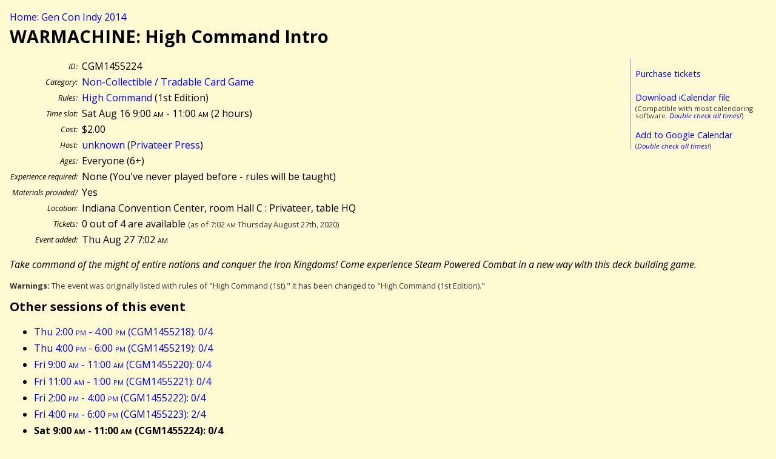

--- FILE ---
content_type: text/html; charset=UTF-8
request_url: http://gencon.highprogrammer.com/gencon-indy-2014.cgi/event/CGM1455224
body_size: 1721
content:
<!DOCTYPE html><html lang="en"><head><meta charset="utf-8">
<title>WARMACHINE: High Command Intro (CGM1455224) - Gen Con Indy 2014</title>
<link rel="stylesheet" type="text/css" href="/gencon-indy-2014.cgi/default2.css/">
<link href='http://fonts.googleapis.com/css?family=Open+Sans:400,400italic,700,700italic' rel='stylesheet' type='text/css'>
<script src="/gencon-indy-2014.cgi/default.js/"></script>
<meta content='True' name='HandheldFriendly' />  
<meta content='width=device-width; initial-scale=1.0; maximum-scale=1.0;' name='viewport' />  
<meta name="viewport" content="width=device-width" />
</head>
<body>
<a name="#top"></a>
<div class="breadcrumb"><a href="/gencon-indy-2014.cgi">Home: Gen Con Indy 2014</a></div>



<article itemscope itemtype="http://data-vocabulary.org/Event">
<h1 itemprop="summary">WARMACHINE: High Command Intro</h1>


<div class="calbox">
<p><a href="https://gencon.com/events/55224">Purchase tickets</a></p>
<p style="margin-bottom:0"><a href="/gencon-indy-2014.cgi/cal/ical/CGM1455224/event.ics">Download iCalendar file</a></p>
<div class="subdued">(Compatible with most calendaring software. <em><a href="/gencon-indy-2014.cgi/calendaring%5fwarning/">Double check all times!</a></em>)</div>
<p style="margin-bottom:0"><a href="/gencon-indy-2014.cgi/cal/google/CGM1455224">Add to Google Calendar</a></p>
<div class="subdued">(<em><a href="/gencon-indy-2014.cgi/calendaring%5fwarning/">Double check all times!</a></em>)</div>
</div>
<table class="datablock">
<tr><th>ID:</th><td>CGM1455224</td></tr>
<tr><th>Category:</th><td><a href="/gencon-indy-2014.cgi/type/CGM">Non-Collectible / Tradable Card Game</a></td></tr>
<tr><th>Rules:</th><td><a href="/gencon-indy-2014.cgi/type/CGM/High_Command">High Command</a> (1st Edition)</td></tr>
<tr><th>Time slot:</th><td><meta itemprop="startDate" content="2014-08-16T09:00:00-04:00" /><meta itemprop="endDate" content="2014-08-16T11:00:00-04:00" />Sat Aug 16 9:00 <span class="ampm">am</span> - 11:00 <span class="ampm">am</span> (<meta itemprop="duration" content="PT120M" />2 hours)</td></tr>
<tr><th>Cost:</th><td>$2.00</td></tr>
<tr><th>Host:</th><td><a href="/gencon-indy-2014.cgi/gm/unknown">unknown</a> (<a href="/gencon-indy-2014.cgi/group/Privateer_Press">Privateer Press</a>)</td></tr>
<tr><th>Ages:</th><td>Everyone (6+)</td></tr>
<tr><th>Experience required:</th><td>None (You&#39;ve never played before - rules will be taught)</td></tr>
<tr><th>Materials provided?</th><td>Yes</td></tr>
<tr><th>Location:</th><td><span itemprop="location">Indiana Convention Center, room Hall C : Privateer, table HQ</span></td></tr>
<tr><th>Tickets:</th><td>0 out of 4 are available <span class="subdued">(as of 7:02 <span class="ampm">am</span> Thursday August 27th, 2020)</span><br>
</td></tr>
<tr><th>Event added:</th><td>Thu Aug 27 7:02 <span class="ampm">am</span></td></tr>
</table>

<div class="desc">
<div class="short"><p itemprop="description">Take command of the might of entire nations and conquer the Iron Kingdoms! Come experience Steam Powered Combat in a new way with this deck building game.</p></div>
</div>

<p class="subdued"><strong>Warnings:</strong> The event was originally listed with rules of &quot;High Command (1st).&quot;  It has been changed to &quot;High Command (1st Edition).&quot;  </p>
</article>
<h2>Other sessions of this event</h2>
<ul>
<li><a href="/gencon-indy-2014.cgi/event/CGM1455218">Thu 2:00 <span class="ampm">pm</span> - 4:00 <span class="ampm">pm</span> (CGM1455218): 0/4</a></li>
<li><a href="/gencon-indy-2014.cgi/event/CGM1455219">Thu 4:00 <span class="ampm">pm</span> - 6:00 <span class="ampm">pm</span> (CGM1455219): 0/4</a></li>
<li><a href="/gencon-indy-2014.cgi/event/CGM1455220">Fri 9:00 <span class="ampm">am</span> - 11:00 <span class="ampm">am</span> (CGM1455220): 0/4</a></li>
<li><a href="/gencon-indy-2014.cgi/event/CGM1455221">Fri 11:00 <span class="ampm">am</span> - 1:00 <span class="ampm">pm</span> (CGM1455221): 0/4</a></li>
<li><a href="/gencon-indy-2014.cgi/event/CGM1455222">Fri 2:00 <span class="ampm">pm</span> - 4:00 <span class="ampm">pm</span> (CGM1455222): 0/4</a></li>
<li><a href="/gencon-indy-2014.cgi/event/CGM1455223">Fri 4:00 <span class="ampm">pm</span> - 6:00 <span class="ampm">pm</span> (CGM1455223): 2/4</a></li>
<li><strong>Sat 9:00 <span class="ampm">am</span> - 11:00 <span class="ampm">am</span> (CGM1455224): 0/4</strong></li>
<li><a href="/gencon-indy-2014.cgi/event/CGM1455225">Sat 11:00 <span class="ampm">am</span> - 1:00 <span class="ampm">pm</span> (CGM1455225): 0/4</a></li>
<li><a href="/gencon-indy-2014.cgi/event/CGM1455226">Sat 2:00 <span class="ampm">pm</span> - 4:00 <span class="ampm">pm</span> (CGM1455226): 1/4</a></li>
<li><a href="/gencon-indy-2014.cgi/event/CGM1455227">Sat 4:00 <span class="ampm">pm</span> - 6:00 <span class="ampm">pm</span> (CGM1455227): 0/4</a></li>
<li><a href="/gencon-indy-2014.cgi/event/CGM1455228">Sun 9:00 <span class="ampm">am</span> - 11:00 <span class="ampm">am</span> (CGM1455228): 0/4</a></li>
<li><a href="/gencon-indy-2014.cgi/event/CGM1455229">Sun 11:00 <span class="ampm">am</span> - 1:00 <span class="ampm">pm</span> (CGM1455229): 0/4</a></li>
<li><a href="/gencon-indy-2014.cgi/event/CGM1455230">Sun 2:00 <span class="ampm">pm</span> - 4:00 <span class="ampm">pm</span> (CGM1455230): 0/4</a></li>
</ul>
<div class="footer">
<a href="/gencon-indy-2014.cgi/contact/">Question, comments, suggestions?</a> - Up to date as of 7:02 <span class="ampm">am</span> Thursday August 27th, 2020.
</div>
</body>
</html>
<!-- 
0.0377 s / 0.0377 tot end
 -->